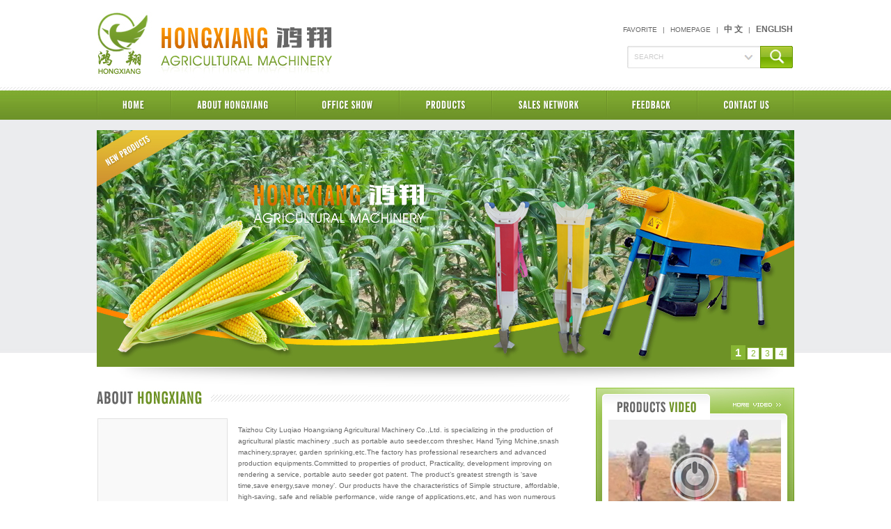

--- FILE ---
content_type: text/html
request_url: http://chinaseeders.com/
body_size: 5152
content:

<!DOCTYPE html PUBLIC "-//W3C//DTD XHTML 1.0 Transitional//EN" "http://www.w3.org/TR/xhtml1/DTD/xhtml1-transitional.dtd">
<html xmlns="http://www.w3.org/1999/xhtml">
<head>
<meta http-equiv="Content-Type" content="text/html; charset=gb2312" />
<title>Taizhou City Luqiao Hoangxiang Agricultural Machinery Co.,Ltd.</title>
<meta name="keywords" content="Planting Machine,Fertilizer  Machine,Corn Thresher,Tape Tools,Manul Fruit Harvester" />
<meta name="description" content="Main business: Planting Machine,Fertilizer  Machine,Corn Thresher,Tape Tools,Manul Fruit Harvester."/>
<link href="css/main.css" rel="stylesheet" type="text/css">
<link href="css/index.css" rel="stylesheet" type="text/css">
<script src="js/jquery.min.js" type="text/javascript"></script>
<script src="js/max.product.js" type="text/javascript"></script>
</head>

<body id="index">

<!-- Top -->
<table width="1002" align="center" border="0" cellspacing="0" cellpadding="0">
  <tr>
    <td width="341" height="130"><a class="logo" href=""></a></td>
    <td width="659" height="65" style="padding:33px 2px 32px 0;"><table width="100%" border="0" cellspacing="0" cellpadding="0">
  <tr>
    <td height="20" align="right"><a href="javascript:window.external.AddFavorite('http://www.hxbzq.com/','Taizhou City Luqiao Hoangxiang Agricultural Machinery Co.,Ltd.')">FAVORITE</a><span style="padding:0 8px;">|</span><a href="#" onClick="this.style.behavior='url(#default#homepage)';this.setHomePage('http://www.hxbzq.com/');">HOMEPAGE</a><span style="padding:0 8px;">|</span><a class="top" href="cn/about.asp">中 文</a><span style="padding:0 8px;">|</span><a class="top" href="en/about.asp">ENGLISH</a></td>
  </tr>
  <tr>
    <td height="13"></td>
  </tr>
  <tr>
    <td height="32" style="padding-left:421px;"><table width="100%" border="0" cellspacing="0" cellpadding="0">
	<form action="en/product.asp?action=seach" method="post" name="form2">
    <td width="191"><input name="Keyword" type="text" class="keywords" value="SEARCH" onFocus="if(value=='SEARCH') {value=''}" onBlur="if (value=='') {value='SEARCH'}" />
<select name="field_name" style="display:none">
<option value="cname">name</option>
</select></td>
    <td width="47"><input type="submit" value="" class="bt" onFocus="this.blur()" /></td>
  </tr>
  </form>
</table>
</td>
  </tr>
</table>
</td>
  </tr>
</table>
<!-- Top End -->

<!-- Menu -->
<table width="1002" align="center" border="0" cellspacing="0" cellpadding="0">
  <tr>
    <td><a href=""><img src="images/index_04.jpg" onMouseOver="this.src='images/index01_04.jpg'" onMouseOut="this.src='images/index_04.jpg'" width="107" height="42" /></a></td>
    <td><a href="en/about.asp"><img src="images/index_05.jpg" onMouseOver="this.src='images/index01_05.jpg'" onMouseOut="this.src='images/index_05.jpg'" width="179" height="42" /></a></td>
    <td><a href="en/office.asp"><img src="images/index_06.jpg" onMouseOver="this.src='images/index01_06.jpg'" onMouseOut="this.src='images/index_06.jpg'" width="149" height="42" /></a></td>
    <td><a href="en/product.asp"><img src="images/index_07.jpg" onMouseOver="this.src='images/index01_07.jpg'" onMouseOut="this.src='images/index_07.jpg'" width="133" height="42" /></a></td>
    <td><a href="en/network.asp"><img src="images/index_08.jpg" onMouseOver="this.src='images/index01_08.jpg'" onMouseOut="this.src='images/index_08.jpg'" width="165" height="42" /></a></td>
    <td><a href="en/feedback.asp"><img src="images/index_09.jpg" onMouseOver="this.src='images/index01_09.jpg'" onMouseOut="this.src='images/index_09.jpg'" width="130" height="42" /></a></td>
    <td><a href="en/contact.asp"><img src="images/index_10.jpg" onMouseOver="this.src='images/index01_10.jpg'" onMouseOut="this.src='images/index_10.jpg'" width="139" height="42" /></a></td>
  </tr>
</table>
<!-- Menu End -->

<table width="1002" align="center" border="0" cellspacing="0" cellpadding="0">
  <tr>
    <td height="15"></td>
  </tr>
</table>

<!-- Banner -->
<table width="1002" align="center" border="0" cellspacing="0" cellpadding="0">
  <tr>
    <td>
<div class="container" id="idTransformView2">
  <ul class="slider slider2" id="idSlider2">
    <li><img src="images/index_13.jpg"/></li>
	<li><img src="images/index01_13.jpg"/></li>
    <li><img src="images/index02_13.jpg"/></li>
	<li><img src="images/index03_13.jpg"/></li>
  </ul>
  <ul class="num" id="idNum2">
    <li>1</li>
    <li>2</li>
    <li>3</li>
	<li>4</li>
  </ul>
</div>	
	</td>
  </tr>
</table>
<!-- Banner End -->

<table width="1002" align="center" border="0" cellspacing="0" cellpadding="0">
  <tr>
    <td height="30" background="images/index_14.jpg"></td>
  </tr>
</table>

<!-- One -->
<table width="1002" align="center" border="0" cellspacing="0" cellpadding="0">
  <tr>
    <!-- About -->
    <td width="717" valign="top"><table width="100%" border="0" cellspacing="0" cellpadding="0">
  <tr>
    <td height="37" background="images/index_15.jpg"></td>
  </tr>
  <tr>
    <td style="padding:0 39px 0 1px;"><table width="100%" border="0" cellspacing="0" cellpadding="0">
  <tr>
    <td width="187" align="center" style="background:url(images/index_20.jpg) no-repeat center;">
<script type="text/javascript">
 var pics=""
 
imgUrl1="images/img01.jpg";
 
pics=imgUrl1
imgUrl2="images/img02.jpg";
 
pics=pics+"|"+imgUrl2
imgUrl3="images/img03.jpg";
 
pics=pics+"|"+imgUrl3
imgUrl4="images/img04.jpg";
 
pics=pics+"|"+imgUrl4
imgUrl5="images/img05.jpg";
 
pics=pics+"|"+imgUrl5
 
 var focus_width=177
 var focus_height=137
 var swf_height = focus_height
 document.write('<object classid="clsid:d27cdb6e-ae6d-11cf-96b8-444553540000" codebase="http://fpdownload.macromedia.com/pub/shockwave/cabs/flash/swflash.cab#version=6,0,0,0" width="'+ focus_width +'" height="'+ swf_height +'&border=0">');
 document.write('<param name="allowScriptAccess" value="sameDomain"><param name="movie" value="images/focus.swf"><param name="quality" value="high"><param name="bgcolor" value="#F0F0F0">');
 document.write('<param name="menu" value="false"><param name=wmode value="opaque">');
 document.write('<param name="FlashVars" value="pics='+pics+'&borderwidth='+focus_width+'&borderheight='+focus_height+'&border=0">');
 document.write('</object>');
 </script>	
	</td>
    <td width="15"></td>
    <td height="160" style="line-height:16px;">Taizhou City Luqiao Hoangxiang Agricultural Machinery Co.,Ltd. is specializing in the 
production of agricultural plastic machinery ,such as portable auto seeder,corn thresher, 
Hand Tying Mchine,snash machinery,sprayer, garden sprinking,etc.The factory has 
professional researchers and advanced production equipments.Committed to properties 
of product, Practicality, development improving on rendering a service, portable auto 
seeder got patent. The product’s greatest strength is ‘save time,save energy,save 
money’. Our products have the characteristics of Simple structure, affordable, 
high-saving, safe and reliable performance, wide range of applications,etc, and has 
won numerous awards. Has kissed and look at deeply by the consumer,The sales 
districts preads all over china </td>
  </tr>
  <tr>
    <td colspan="3">and several other countries and regions. <br />
	Our company will still host the aim of ‘the quality first,the customer highest’,follow contract and ... <a class="more" href="en/about.asp">+MORE</a></td>
  </tr>  
</table>
	</td>
  </tr>
</table>
</td>
	<!-- About End -->
	<!-- Video -->
    <td width="285" valign="top"><table width="100%" border="0" cellspacing="0" cellpadding="0">
  <tr>
    <td height="37"><a class="video" href="en/video.asp"></a></td>
  </tr>
  <tr>
    <td height="165" background="images/index_18.jpg" style="padding:9px 19px 18px 18px;">
	<a class="videoA" href="en/video.asp"></a>
	</td>
  </tr>
</table>
</td>
	<!-- Video End -->
  </tr>
</table>
<!-- One End -->

<!-- Product -->
<table width="1002" align="center" border="0" cellspacing="0" cellpadding="0">
  <tr>
    <td height="63" background="images/index_23.jpg">&nbsp;</td>
  </tr>
  <tr>
    <td style="padding:0 1px;">
	
<div id="demo" style="overflow:hidden; width:1000px;"> 
<!--滚动区的高度和宽度-->
<table border="0" cellpadding="0" cellspacing="0" cellspace="0">
  <tr> 
    <td id="demo1" valign="top"><table width="100%" border="0" cellspacing="0" cellpadding="0">
  <tr>  
  <!--pkvs:　图片数据循环调用开始--->
 
    <td><table width="188" border="0" cellspacing="0" cellpadding="0">
        <tr> 
            <td><a class="pro-img" href="en/productview.asp?id=152&d_id=3430" target="_blank"><img src="pro_img/75137-2016719163647_small.jpg"  name="cp_img" maxwidth="178" height="178" /></a></td>
        </tr>
        <tr> 
            <td class="pro-name">Double barrel hand push seeder...<br />&nbsp;</td>
        </tr>		
</table>
</td>
    <td><p style="width:15px;"></p></td>
    
    <td><table width="188" border="0" cellspacing="0" cellpadding="0">
        <tr> 
            <td><a class="pro-img" href="en/productview.asp?id=152&d_id=3429" target="_blank"><img src="pro_img/92093-2016123152747_small.gif"  name="cp_img" maxwidth="178" height="178" /></a></td>
        </tr>
        <tr> 
            <td class="pro-name"><br />&nbsp;</td>
        </tr>		
</table>
</td>
    <td><p style="width:15px;"></p></td>
    
    <td><table width="188" border="0" cellspacing="0" cellpadding="0">
        <tr> 
            <td><a class="pro-img" href="en/productview.asp?id=152&d_id=3428" target="_blank"><img src="pro_img/51980-2016123152606_small.gif"  name="cp_img" maxwidth="178" height="178" /></a></td>
        </tr>
        <tr> 
            <td class="pro-name"><br />HX-A036</td>
        </tr>		
</table>
</td>
    <td><p style="width:15px;"></p></td>
    
    <td><table width="188" border="0" cellspacing="0" cellpadding="0">
        <tr> 
            <td><a class="pro-img" href="en/productview.asp?id=152&d_id=3425" target="_blank"><img src="pro_img/83267-2015127161442_small.jpg"  name="cp_img" maxwidth="178" height="178" /></a></td>
        </tr>
        <tr> 
            <td class="pro-name">plangting machine<br />HX-A028</td>
        </tr>		
</table>
</td>
    <td><p style="width:15px;"></p></td>
    
    <td><table width="188" border="0" cellspacing="0" cellpadding="0">
        <tr> 
            <td><a class="pro-img" href="en/productview.asp?id=152&d_id=3424" target="_blank"><img src="pro_img/11203-2015123135542_small.jpg"  name="cp_img" maxwidth="178" height="178" /></a></td>
        </tr>
        <tr> 
            <td class="pro-name">Seeder for the bean,corn,peanu...<br />HX-A030</td>
        </tr>		
</table>
</td>
    <td><p style="width:15px;"></p></td>
    
    <td><table width="188" border="0" cellspacing="0" cellpadding="0">
        <tr> 
            <td><a class="pro-img" href="en/productview.asp?id=152&d_id=3423" target="_blank"><img src="pro_img/89779-2015123134526_small.jpg"  name="cp_img" maxwidth="178" height="178" /></a></td>
        </tr>
        <tr> 
            <td class="pro-name">Hand Push seeder<br />HX-A031</td>
        </tr>		
</table>
</td>
    <td><p style="width:15px;"></p></td>
    
    <td><table width="188" border="0" cellspacing="0" cellpadding="0">
        <tr> 
            <td><a class="pro-img" href="en/productview.asp?id=152&d_id=3418" target="_blank"><img src="pro_img/34645-2013125104423_small.jpg"  name="cp_img" maxwidth="178" height="178" /></a></td>
        </tr>
        <tr> 
            <td class="pro-name">Double barrel auto seeder for ...<br />HX-A004</td>
        </tr>		
</table>
</td>
    <td><p style="width:15px;"></p></td>
    
    <td><table width="188" border="0" cellspacing="0" cellpadding="0">
        <tr> 
            <td><a class="pro-img" href="en/productview.asp?id=152&d_id=3417" target="_blank"><img src="pro_img/09811-2013125104329_small.jpg"  name="cp_img" maxwidth="178" height="178" /></a></td>
        </tr>
        <tr> 
            <td class="pro-name">Double barrel auto seeder for ...<br />HX-A004</td>
        </tr>		
</table>
</td>
    <td><p style="width:15px;"></p></td>
    
    <td><table width="188" border="0" cellspacing="0" cellpadding="0">
        <tr> 
            <td><a class="pro-img" href="en/productview.asp?id=152&d_id=3416" target="_blank"><img src="pro_img/49630-2013125104058_small.jpg"  name="cp_img" maxwidth="178" height="178" /></a></td>
        </tr>
        <tr> 
            <td class="pro-name">Single barrel planting machine...<br />HX-A003</td>
        </tr>		
</table>
</td>
    <td><p style="width:15px;"></p></td>
    
    <td><table width="188" border="0" cellspacing="0" cellpadding="0">
        <tr> 
            <td><a class="pro-img" href="en/productview.asp?id=152&d_id=3415" target="_blank"><img src="pro_img/42568-2013125103757_small.jpg"  name="cp_img" maxwidth="178" height="178" /></a></td>
        </tr>
        <tr> 
            <td class="pro-name">Single barrel seeder for plant...<br />HX-A006</td>
        </tr>		
</table>
</td>
    <td><p style="width:15px;"></p></td>
    
    <td><table width="188" border="0" cellspacing="0" cellpadding="0">
        <tr> 
            <td><a class="pro-img" href="en/productview.asp?id=152&d_id=3414" target="_blank"><img src="pro_img/86537-2013125103550_small.jpg"  name="cp_img" maxwidth="178" height="178" /></a></td>
        </tr>
        <tr> 
            <td class="pro-name">Single barrel auto seeder for ...<br />HX-A017</td>
        </tr>		
</table>
</td>
    <td><p style="width:15px;"></p></td>
    
    <td><table width="188" border="0" cellspacing="0" cellpadding="0">
        <tr> 
            <td><a class="pro-img" href="en/productview.asp?id=152&d_id=3411" target="_blank"><img src="pro_img/14797-2013125102714_small.jpg"  name="cp_img" maxwidth="178" height="178" /></a></td>
        </tr>
        <tr> 
            <td class="pro-name">Handle sowing machine<br />HX-A008</td>
        </tr>		
</table>
</td>
    <td><p style="width:15px;"></p></td>
    
    <td><table width="188" border="0" cellspacing="0" cellpadding="0">
        <tr> 
            <td><a class="pro-img" href="en/productview.asp?id=152&d_id=3412" target="_blank"><img src="pro_img/38381-2013125102957_small.jpg"  name="cp_img" maxwidth="178" height="178" /></a></td>
        </tr>
        <tr> 
            <td class="pro-name">Hand-push seeder<br />HX-A009</td>
        </tr>		
</table>
</td>
    <td><p style="width:15px;"></p></td>
    
    <td><table width="188" border="0" cellspacing="0" cellpadding="0">
        <tr> 
            <td><a class="pro-img" href="en/productview.asp?id=152&d_id=3410" target="_blank"><img src="pro_img/02658-2013125102505_small.jpg"  name="cp_img" maxwidth="178" height="178" /></a></td>
        </tr>
        <tr> 
            <td class="pro-name">Hand-push seeder<br />HX-A009-1</td>
        </tr>		
</table>
</td>
    <td><p style="width:15px;"></p></td>
    
    <td><table width="188" border="0" cellspacing="0" cellpadding="0">
        <tr> 
            <td><a class="pro-img" href="en/productview.asp?id=152&d_id=3413" target="_blank"><img src="pro_img/33407-2013125103140_small.jpg"  name="cp_img" maxwidth="178" height="178" /></a></td>
        </tr>
        <tr> 
            <td class="pro-name">Hand-push seeder<br />HX-A009-2</td>
        </tr>		
</table>
</td>
    <td><p style="width:15px;"></p></td>
    
    <td><table width="188" border="0" cellspacing="0" cellpadding="0">
        <tr> 
            <td><a class="pro-img" href="en/productview.asp?id=153&d_id=3409" target="_blank"><img src="pro_img/05580-2013125101846_small.jpg"  name="cp_img" maxwidth="178" height="178" /></a></td>
        </tr>
        <tr> 
            <td class="pro-name">Knapsack fertilizer or sowing ...<br />HX-A012</td>
        </tr>		
</table>
</td>
    <td><p style="width:15px;"></p></td>
    
    <td><table width="188" border="0" cellspacing="0" cellpadding="0">
        <tr> 
            <td><a class="pro-img" href="en/productview.asp?id=153&d_id=3408" target="_blank"><img src="pro_img/42709-2013125101631_small.jpg"  name="cp_img" maxwidth="178" height="178" /></a></td>
        </tr>
        <tr> 
            <td class="pro-name">Knapsack fertilizer or sowing ...<br />HX-A013</td>
        </tr>		
</table>
</td>
    <td><p style="width:15px;"></p></td>
    
    <td><table width="188" border="0" cellspacing="0" cellpadding="0">
        <tr> 
            <td><a class="pro-img" href="en/productview.asp?id=153&d_id=3407" target="_blank"><img src="pro_img/72049-2013125101409_small.jpg"  name="cp_img" maxwidth="178" height="178" /></a></td>
        </tr>
        <tr> 
            <td class="pro-name">Fertilizer machine<br />HX-A014</td>
        </tr>		
</table>
</td>
    <td><p style="width:15px;"></p></td>
    
    <td><table width="188" border="0" cellspacing="0" cellpadding="0">
        <tr> 
            <td><a class="pro-img" href="en/productview.asp?id=153&d_id=3406" target="_blank"><img src="pro_img/47293-2013125101125_small.jpg"  name="cp_img" maxwidth="178" height="178" /></a></td>
        </tr>
        <tr> 
            <td class="pro-name">Knapsack fertilzier or sowing ...<br />HX-A018A</td>
        </tr>		
</table>
</td>
    <td><p style="width:15px;"></p></td>
    
    <td><table width="188" border="0" cellspacing="0" cellpadding="0">
        <tr> 
            <td><a class="pro-img" href="en/productview.asp?id=153&d_id=3405" target="_blank"><img src="pro_img/82759-2013125100949_small.jpg"  name="cp_img" maxwidth="178" height="178" /></a></td>
        </tr>
        <tr> 
            <td class="pro-name">Knapsack fertilzier or sowing ...<br />HX-A018B</td>
        </tr>		
</table>
</td>
    <td><p style="width:15px;"></p></td>
    
    <td><table width="188" border="0" cellspacing="0" cellpadding="0">
        <tr> 
            <td><a class="pro-img" href="en/productview.asp?id=153&d_id=3404" target="_blank"><img src="pro_img/98044-2013125100727_small.jpg"  name="cp_img" maxwidth="178" height="178" /></a></td>
        </tr>
        <tr> 
            <td class="pro-name">Pressure ferilizer machine<br />HX-A019</td>
        </tr>		
</table>
</td>
    <td><p style="width:15px;"></p></td>
    
    <td><table width="188" border="0" cellspacing="0" cellpadding="0">
        <tr> 
            <td><a class="pro-img" href="en/productview.asp?id=153&d_id=3403" target="_blank"><img src="pro_img/85830-2013125100503_small.jpg"  name="cp_img" maxwidth="178" height="178" /></a></td>
        </tr>
        <tr> 
            <td class="pro-name">Fertilzier machine<br />HX-A025</td>
        </tr>		
</table>
</td>
    <td><p style="width:15px;"></p></td>
    
    <td><table width="188" border="0" cellspacing="0" cellpadding="0">
        <tr> 
            <td><a class="pro-img" href="en/productview.asp?id=153&d_id=3402" target="_blank"><img src="pro_img/66847-201312595415_small.jpg"  name="cp_img" maxwidth="178" height="178" /></a></td>
        </tr>
        <tr> 
            <td class="pro-name">Electric ferilizer spreader<br />HX-A022</td>
        </tr>		
</table>
</td>
    <td><p style="width:15px;"></p></td>
    
    <td><table width="188" border="0" cellspacing="0" cellpadding="0">
        <tr> 
            <td><a class="pro-img" href="en/productview.asp?id=154&d_id=3422" target="_blank"><img src="pro_img/40323-2013121195651_small.jpg"  name="cp_img" maxwidth="178" height="178" /></a></td>
        </tr>
        <tr> 
            <td class="pro-name">Corn Thresher<br />HX-B001</td>
        </tr>		
</table>
</td>
    <td><p style="width:15px;"></p></td>
   
  <!--pkvs:　图片数据循环调用结束--->
  </tr>
</table>
</td>
    <td id="demo2" valign="top"></td>
  </tr>
</table>
</div>

<script>
var speed=30
demo2.innerHTML=demo1.innerHTML
function Marquee1(){
if(demo2.offsetWidth-demo.scrollLeft<=0)
demo.scrollLeft-=demo1.offsetWidth
else{
demo.scrollLeft++
}
}
var MyMar1=setInterval(Marquee1,speed)
demo.onmouseover=function() {clearInterval(MyMar1)}
demo.onmouseout=function() {MyMar1=setInterval(Marquee1,speed)}
</script>	
	
	</td>
  </tr>
</table>
<!-- Product End -->

<table width="1002" align="center" border="0" cellspacing="0" cellpadding="0">
  <tr>
    <td height="20"></td>
  </tr>
</table>

<!-- Footer -->
<table width="100%" border="0" cellspacing="0" cellpadding="0">
  <tr>
    <td height="81" align="center" style="background:url(images/bottombg.jpg) repeat-x; color:#FFFFFF;">
	Mobile: 0086-13175321318  &nbsp;Tel: +86-576-82750318  &nbsp;Fax: +86-576-82750319  &nbsp;E_mail: sales@chinaseeders.com / hx@chinaseeders.com &nbsp;P.C.: 318057 &nbsp;Website: www.hxbzq.com<br />
    Copyright &copy; 2013-2014 Taizhou City Luqiao Hongxiang Agricultural Machinery Co.,Ltd. All rights reserved.
	</td>
  </tr>
</table>
<!-- Footer End -->

</body>
</html>


--- FILE ---
content_type: text/css
request_url: http://chinaseeders.com/css/main.css
body_size: 1237
content:
/* CSS Document */
body { margin:0 auto; background:#FFFFFF; font-family:Verdana, Arial, Helvetica, sans-serif;}
td { line-height:18px; font-size: 10px; color:#666666;}
div,ul,dl,dt,form,p{ margin:0px; padding:0px;}
img { border:none;}
ul,li{ list-style-type:none;}
input,select{ font-family:Verdana, Arial, Helvetica, sans-serif; font-size: 10px;}
textarea{ border:1px solid #D0D0D0; scrollbar-shadow-color: #C8C8C8; scrollbar-highlight-color: #fffff; scrollbar-face-color: #F2F2F2; scrollbar-3dlight-color: #F2F2F2; scrollbar-darkshadow-color: #F2F2F2; scrollbar-track-color: #F4F4F4; scrollbar-arrow-color: #C8C8C8; SCROLLBAR-BASE-COLOR:  #C8C8C8;}

a{ color: #666666; text-decoration: none;}
a:hover{ color: #6E9226; text-decoration: none;}

a { outline: none;}
a:active{ star:expression(this.onFocus=this.blur());}
:focus{ outline:0; }

#index{ background:url(../images/indexbg.jpg) repeat-x top;}
#about{ background:url(../images/aboutbg.jpg) repeat-x top;}

.logo{ display:block; background:url(../images/index_02.jpg) no-repeat; width:341px; height:130px;}

.top{ color: #666666; font-size:12px; font-weight:bold; text-decoration: none;}
.top:hover{ color: #6E9226; font-size:12px; font-weight:bold; text-decoration: none;}

.keywords { width:171px; height:32px; border:0; background:url(../images/input.jpg) no-repeat; overflow:hidden;
line-height:32px; color:#CCCCCC; padding:0 10px;}
.bt { width:47px; height:32px; border:0; background:url(../images/botton.jpg) no-repeat; cursor:pointer}

.video{ display:block; background:url(../images/index_16.jpg) no-repeat; width:285px; height:37px;}
.videoA{ display:block; width:248px; height:165px; background:url(../images/video.jpg) no-repeat;}
.videoA:hover{ background:url(../images/videoA.jpg) no-repeat;}

.more{ color: #6E9226; text-decoration: none;}
.more:hover{ color: #6E9226; text-decoration: underline;}

.pro-img{ display:block; width:178px; height:178px; padding:4px; border:1px dashed #E1E1E1; background:#F9F9F9; text-align:center;}
.pro-img:hover{ border:1px dashed #6E9226; background:#E9F4D2;}
.pro-name{ text-align:center; padding:5px 0 10px;}

.catalog{ display:block; line-height:32px; color:#FFFFFF;} 
.catalog:hover{ color:#FFFFFF; font-weight:bold;}

.catalogA{ display:block; line-height:32px; color:#FFFFFF; font-weight:bold;} 
.catalogA:hover{ color:#FFFFFF; text-decoration:underline;}

.contact{ display:block; background:url(../images/about_13.jpg) no-repeat; width:237px; height:274px;}

.font{ font-size:12px; color: #6E9226;}

.emailA{ color: #6E9226; text-decoration:underline;}
.emailA:hover{ font-weight:bold; text-decoration:underline;}

.input_butter{ background:#FDFDFD; border:1px solid #E1E1E1; padding:2px; color:#797979;}

.pic li{ float:left; width:244px; margin-bottom:20px;}

.pic-img{ display:block; width:200px; height:200px; padding:9px; border:1px dashed #E1E1E1; background:#F9F9F9; text-align:center;}
.pic-img:hover{ border:1px dashed #6E9226; background:#E9F4D2;}
.pic-name{ text-align:center; padding:10px 0; border-bottom:1px dashed #E1E1E1; line-height:15px;}








--- FILE ---
content_type: text/css
request_url: http://chinaseeders.com/css/index.css
body_size: 505
content:
/* CSS Document */

.container{width:1002px; height:340px; overflow:hidden;position:relative;}
.slider{position:absolute;}
.slider li{ list-style:none;display:inline;}
.slider img{ width:1002px; height:340px; display:block;}

.slider2{width:4008px;}
.slider2 li{float:left;}

.num{ position:absolute; right:9px; bottom:7px;}
.num li{ float: left; color: #88B634; text-align: center; line-height: 16px; width: 16px; height: 16px; font-family: Arial; font-size: 12px; cursor: pointer; overflow: hidden; margin: 3px 1px; border: 1px solid #88B634; background-color: #fff;}
.num li.on{ color: #fff; line-height: 21px; width: 21px; height: 21px; font-size: 16px; margin: 0 1px; border: 0; background-color: #88B634; font-weight: bold;}


--- FILE ---
content_type: application/javascript
request_url: http://chinaseeders.com/js/jquery.min.js
body_size: 1936
content:
var $ = function (id) {
	return "string" == typeof id ? document.getElementById(id) : id;
};

var Class = {
  create: function() {
	return function() {
	  this.initialize.apply(this, arguments);
	}
  }
}

Object.extend = function(destination, source) {
	for (var property in source) {
		destination[property] = source[property];
	}
	return destination;
}

var TransformView = Class.create();
TransformView.prototype = {
  //容器对象,滑动对象,切换参数,切换数量
  initialize: function(container, slider, parameter, count, options) {
	if(parameter <= 0 || count <= 0) return;
	var oContainer = $(container), oSlider = $(slider), oThis = this;

	this.Index = 0;//当前索引
	
	this._timer = null;//定时器
	this._slider = oSlider;//滑动对象
	this._parameter = parameter;//切换参数
	this._count = count || 0;//切换数量
	this._target = 0;//目标参数
	
	this.SetOptions(options);
	
	this.Up = !!this.options.Up;
	this.Step = Math.abs(this.options.Step);
	this.Time = Math.abs(this.options.Time);
	this.Auto = !!this.options.Auto;
	this.Pause = Math.abs(this.options.Pause);
	this.onStart = this.options.onStart;
	this.onFinish = this.options.onFinish;
	
	oContainer.style.overflow = "hidden";
	oContainer.style.position = "relative";
	
	oSlider.style.position = "absolute";
	oSlider.style.top = oSlider.style.left = 0;
  },
  //设置默认属性
  SetOptions: function(options) {
	this.options = {//默认值
		Up:			true,//是否向上(否则向左)
		Step:		5,//滑动变化率
		Time:		10,//滑动延时
		Auto:		true,//是否自动转换
		Pause:		4000,//停顿时间(Auto为true时有效)
		onStart:	function(){},//开始转换时执行
		onFinish:	function(){}//完成转换时执行
	};
	Object.extend(this.options, options || {});
  },
  //开始切换设置
  Start: function() {
	if(this.Index < 0){
		this.Index = this._count - 1;
	} else if (this.Index >= this._count){ this.Index = 0; }
	
	this._target = -1 * this._parameter * this.Index;
	this.onStart();
	this.Move();
  },
  //移动
  Move: function() {
	clearTimeout(this._timer);
	var oThis = this, style = this.Up ? "top" : "left", iNow = parseInt(this._slider.style[style]) || 0, iStep = this.GetStep(this._target, iNow);
	
	if (iStep != 0) {
		this._slider.style[style] = (iNow + iStep) + "px";
		this._timer = setTimeout(function(){ oThis.Move(); }, this.Time);
	} else {
		this._slider.style[style] = this._target + "px";
		this.onFinish();
		if (this.Auto) { this._timer = setTimeout(function(){ oThis.Index++; oThis.Start(); }, this.Pause); }
	}
  },
  //获取步长
  GetStep: function(iTarget, iNow) {
	var iStep = (iTarget - iNow) / this.Step;
	if (iStep == 0) return 0;
	if (Math.abs(iStep) < 1) return (iStep > 0 ? 1 : -1);
	return iStep;
  },
  //停止
  Stop: function(iTarget, iNow) {
	clearTimeout(this._timer);
	this._slider.style[this.Up ? "top" : "left"] = this._target + "px";
  }
};

window.onload=function(){
	function Each(list, fun){
		for (var i = 0, len = list.length; i < len; i++) { fun(list[i], i); }
	};
	
//	var objs = $("idNum").getElementsByTagName("li");
//	
//	var tv = new TransformView("idTransformView", "idSlider", 168, 3, {
//		onStart : function(){ Each(objs, function(o, i){ o.className = tv.Index == i ? "on" : ""; }) }//按钮样式
//	});
//	
//	tv.Start();
//	
//	Each(objs, function(o, i){
//		o.onmouseover = function(){
//			o.className = "on";
//			tv.Auto = false;
//			tv.Index = i;
//			tv.Start();
//		}
//		o.onmouseout = function(){
//			o.className = "";
//			tv.Auto = true;
//			tv.Start();
//		}
//	})
	
	////////////////////////test2
	
	var objs2 = $("idNum2").getElementsByTagName("li");
	
	var tv2 = new TransformView("idTransformView2", "idSlider2", 1002, 4, {
		onStart: function(){ Each(objs2, function(o, i){ o.className = tv2.Index == i ? "on" : ""; }) },//按钮样式
		Up: false
	});
	
	tv2.Start();
	
	Each(objs2, function(o, i){
		o.onmouseover = function(){
			o.className = "on";
			tv2.Auto = false;
			tv2.Index = i;
			tv2.Start();
		}
		o.onmouseout = function(){
			o.className = "";
			tv2.Auto = true;
			tv2.Start();
		}
	})
	
	
}

--- FILE ---
content_type: application/javascript
request_url: http://chinaseeders.com/js/max.product.js
body_size: 340
content:
function   window::onload(){   
          var   coll   =   document.getElementsByName("cp_img");        
            for(var   i   =   0;   i   <   coll.length;   i++){  
                if (coll[i].width>coll[i].maxwidth){
				     coll[i].height=coll[i].maxwidth*(coll[i].height/coll[i].width);
				     coll[i].width=coll[i].maxwidth;
				}
				   if (coll[i].height>coll[i].maxheight){
				     coll[i].width=coll[i].maxheight*(coll[i].width/coll[i].height);
				     coll[i].height=coll[i].maxheight;
				   }
			  }
			
  } 